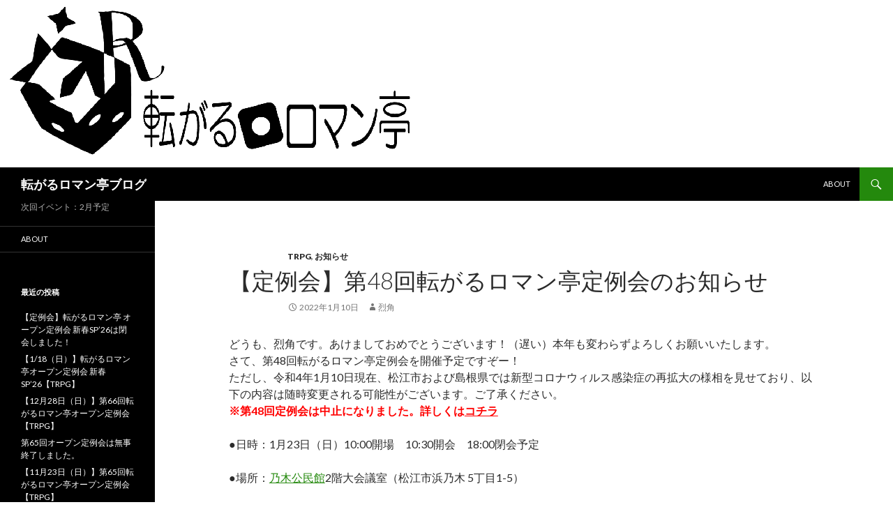

--- FILE ---
content_type: text/html; charset=UTF-8
request_url: https://blog.r-roman.net/archives/1879
body_size: 10023
content:
<!DOCTYPE html>
<!--[if IE 7]>
<html class="ie ie7" lang="ja">
<![endif]-->
<!--[if IE 8]>
<html class="ie ie8" lang="ja">
<![endif]-->
<!--[if !(IE 7) & !(IE 8)]><!-->
<html lang="ja">
<!--<![endif]-->
<head>
	<meta charset="UTF-8">
	<meta name="viewport" content="width=device-width">
	<title>【定例会】第48回転がるロマン亭定例会のお知らせ | 転がるロマン亭ブログ</title>
	<link rel="profile" href="http://gmpg.org/xfn/11">
	<link rel="pingback" href="https://blog.r-roman.net/xmlrpc.php">
	<!--[if lt IE 9]>
	<script src="https://blog.r-roman.net/wp-content/themes/twentyfourteen/js/html5.js"></script>
	<![endif]-->
	<meta name='robots' content='max-image-preview:large' />
	<style>img:is([sizes="auto" i], [sizes^="auto," i]) { contain-intrinsic-size: 3000px 1500px }</style>
	<link rel='dns-prefetch' href='//platform.twitter.com' />
<link rel='dns-prefetch' href='//fonts.googleapis.com' />
<link href='https://fonts.gstatic.com' crossorigin rel='preconnect' />
<link rel="alternate" type="application/rss+xml" title="転がるロマン亭ブログ &raquo; フィード" href="https://blog.r-roman.net/feed" />
<link rel="alternate" type="application/rss+xml" title="転がるロマン亭ブログ &raquo; コメントフィード" href="https://blog.r-roman.net/comments/feed" />
<script type="text/javascript">
/* <![CDATA[ */
window._wpemojiSettings = {"baseUrl":"https:\/\/s.w.org\/images\/core\/emoji\/15.0.3\/72x72\/","ext":".png","svgUrl":"https:\/\/s.w.org\/images\/core\/emoji\/15.0.3\/svg\/","svgExt":".svg","source":{"concatemoji":"https:\/\/blog.r-roman.net\/wp-includes\/js\/wp-emoji-release.min.js?ver=6.7.2"}};
/*! This file is auto-generated */
!function(i,n){var o,s,e;function c(e){try{var t={supportTests:e,timestamp:(new Date).valueOf()};sessionStorage.setItem(o,JSON.stringify(t))}catch(e){}}function p(e,t,n){e.clearRect(0,0,e.canvas.width,e.canvas.height),e.fillText(t,0,0);var t=new Uint32Array(e.getImageData(0,0,e.canvas.width,e.canvas.height).data),r=(e.clearRect(0,0,e.canvas.width,e.canvas.height),e.fillText(n,0,0),new Uint32Array(e.getImageData(0,0,e.canvas.width,e.canvas.height).data));return t.every(function(e,t){return e===r[t]})}function u(e,t,n){switch(t){case"flag":return n(e,"\ud83c\udff3\ufe0f\u200d\u26a7\ufe0f","\ud83c\udff3\ufe0f\u200b\u26a7\ufe0f")?!1:!n(e,"\ud83c\uddfa\ud83c\uddf3","\ud83c\uddfa\u200b\ud83c\uddf3")&&!n(e,"\ud83c\udff4\udb40\udc67\udb40\udc62\udb40\udc65\udb40\udc6e\udb40\udc67\udb40\udc7f","\ud83c\udff4\u200b\udb40\udc67\u200b\udb40\udc62\u200b\udb40\udc65\u200b\udb40\udc6e\u200b\udb40\udc67\u200b\udb40\udc7f");case"emoji":return!n(e,"\ud83d\udc26\u200d\u2b1b","\ud83d\udc26\u200b\u2b1b")}return!1}function f(e,t,n){var r="undefined"!=typeof WorkerGlobalScope&&self instanceof WorkerGlobalScope?new OffscreenCanvas(300,150):i.createElement("canvas"),a=r.getContext("2d",{willReadFrequently:!0}),o=(a.textBaseline="top",a.font="600 32px Arial",{});return e.forEach(function(e){o[e]=t(a,e,n)}),o}function t(e){var t=i.createElement("script");t.src=e,t.defer=!0,i.head.appendChild(t)}"undefined"!=typeof Promise&&(o="wpEmojiSettingsSupports",s=["flag","emoji"],n.supports={everything:!0,everythingExceptFlag:!0},e=new Promise(function(e){i.addEventListener("DOMContentLoaded",e,{once:!0})}),new Promise(function(t){var n=function(){try{var e=JSON.parse(sessionStorage.getItem(o));if("object"==typeof e&&"number"==typeof e.timestamp&&(new Date).valueOf()<e.timestamp+604800&&"object"==typeof e.supportTests)return e.supportTests}catch(e){}return null}();if(!n){if("undefined"!=typeof Worker&&"undefined"!=typeof OffscreenCanvas&&"undefined"!=typeof URL&&URL.createObjectURL&&"undefined"!=typeof Blob)try{var e="postMessage("+f.toString()+"("+[JSON.stringify(s),u.toString(),p.toString()].join(",")+"));",r=new Blob([e],{type:"text/javascript"}),a=new Worker(URL.createObjectURL(r),{name:"wpTestEmojiSupports"});return void(a.onmessage=function(e){c(n=e.data),a.terminate(),t(n)})}catch(e){}c(n=f(s,u,p))}t(n)}).then(function(e){for(var t in e)n.supports[t]=e[t],n.supports.everything=n.supports.everything&&n.supports[t],"flag"!==t&&(n.supports.everythingExceptFlag=n.supports.everythingExceptFlag&&n.supports[t]);n.supports.everythingExceptFlag=n.supports.everythingExceptFlag&&!n.supports.flag,n.DOMReady=!1,n.readyCallback=function(){n.DOMReady=!0}}).then(function(){return e}).then(function(){var e;n.supports.everything||(n.readyCallback(),(e=n.source||{}).concatemoji?t(e.concatemoji):e.wpemoji&&e.twemoji&&(t(e.twemoji),t(e.wpemoji)))}))}((window,document),window._wpemojiSettings);
/* ]]> */
</script>
<link rel='stylesheet' id='tfg_style-css' href='https://blog.r-roman.net/wp-content/plugins/twitter-facebook-google-plusone-share/tfg_style.css?ver=6.7.2' type='text/css' media='all' />
<style id='wp-emoji-styles-inline-css' type='text/css'>

	img.wp-smiley, img.emoji {
		display: inline !important;
		border: none !important;
		box-shadow: none !important;
		height: 1em !important;
		width: 1em !important;
		margin: 0 0.07em !important;
		vertical-align: -0.1em !important;
		background: none !important;
		padding: 0 !important;
	}
</style>
<link rel='stylesheet' id='wp-block-library-css' href='https://blog.r-roman.net/wp-includes/css/dist/block-library/style.min.css?ver=6.7.2' type='text/css' media='all' />
<style id='classic-theme-styles-inline-css' type='text/css'>
/*! This file is auto-generated */
.wp-block-button__link{color:#fff;background-color:#32373c;border-radius:9999px;box-shadow:none;text-decoration:none;padding:calc(.667em + 2px) calc(1.333em + 2px);font-size:1.125em}.wp-block-file__button{background:#32373c;color:#fff;text-decoration:none}
</style>
<style id='global-styles-inline-css' type='text/css'>
:root{--wp--preset--aspect-ratio--square: 1;--wp--preset--aspect-ratio--4-3: 4/3;--wp--preset--aspect-ratio--3-4: 3/4;--wp--preset--aspect-ratio--3-2: 3/2;--wp--preset--aspect-ratio--2-3: 2/3;--wp--preset--aspect-ratio--16-9: 16/9;--wp--preset--aspect-ratio--9-16: 9/16;--wp--preset--color--black: #000000;--wp--preset--color--cyan-bluish-gray: #abb8c3;--wp--preset--color--white: #ffffff;--wp--preset--color--pale-pink: #f78da7;--wp--preset--color--vivid-red: #cf2e2e;--wp--preset--color--luminous-vivid-orange: #ff6900;--wp--preset--color--luminous-vivid-amber: #fcb900;--wp--preset--color--light-green-cyan: #7bdcb5;--wp--preset--color--vivid-green-cyan: #00d084;--wp--preset--color--pale-cyan-blue: #8ed1fc;--wp--preset--color--vivid-cyan-blue: #0693e3;--wp--preset--color--vivid-purple: #9b51e0;--wp--preset--gradient--vivid-cyan-blue-to-vivid-purple: linear-gradient(135deg,rgba(6,147,227,1) 0%,rgb(155,81,224) 100%);--wp--preset--gradient--light-green-cyan-to-vivid-green-cyan: linear-gradient(135deg,rgb(122,220,180) 0%,rgb(0,208,130) 100%);--wp--preset--gradient--luminous-vivid-amber-to-luminous-vivid-orange: linear-gradient(135deg,rgba(252,185,0,1) 0%,rgba(255,105,0,1) 100%);--wp--preset--gradient--luminous-vivid-orange-to-vivid-red: linear-gradient(135deg,rgba(255,105,0,1) 0%,rgb(207,46,46) 100%);--wp--preset--gradient--very-light-gray-to-cyan-bluish-gray: linear-gradient(135deg,rgb(238,238,238) 0%,rgb(169,184,195) 100%);--wp--preset--gradient--cool-to-warm-spectrum: linear-gradient(135deg,rgb(74,234,220) 0%,rgb(151,120,209) 20%,rgb(207,42,186) 40%,rgb(238,44,130) 60%,rgb(251,105,98) 80%,rgb(254,248,76) 100%);--wp--preset--gradient--blush-light-purple: linear-gradient(135deg,rgb(255,206,236) 0%,rgb(152,150,240) 100%);--wp--preset--gradient--blush-bordeaux: linear-gradient(135deg,rgb(254,205,165) 0%,rgb(254,45,45) 50%,rgb(107,0,62) 100%);--wp--preset--gradient--luminous-dusk: linear-gradient(135deg,rgb(255,203,112) 0%,rgb(199,81,192) 50%,rgb(65,88,208) 100%);--wp--preset--gradient--pale-ocean: linear-gradient(135deg,rgb(255,245,203) 0%,rgb(182,227,212) 50%,rgb(51,167,181) 100%);--wp--preset--gradient--electric-grass: linear-gradient(135deg,rgb(202,248,128) 0%,rgb(113,206,126) 100%);--wp--preset--gradient--midnight: linear-gradient(135deg,rgb(2,3,129) 0%,rgb(40,116,252) 100%);--wp--preset--font-size--small: 13px;--wp--preset--font-size--medium: 20px;--wp--preset--font-size--large: 36px;--wp--preset--font-size--x-large: 42px;--wp--preset--spacing--20: 0.44rem;--wp--preset--spacing--30: 0.67rem;--wp--preset--spacing--40: 1rem;--wp--preset--spacing--50: 1.5rem;--wp--preset--spacing--60: 2.25rem;--wp--preset--spacing--70: 3.38rem;--wp--preset--spacing--80: 5.06rem;--wp--preset--shadow--natural: 6px 6px 9px rgba(0, 0, 0, 0.2);--wp--preset--shadow--deep: 12px 12px 50px rgba(0, 0, 0, 0.4);--wp--preset--shadow--sharp: 6px 6px 0px rgba(0, 0, 0, 0.2);--wp--preset--shadow--outlined: 6px 6px 0px -3px rgba(255, 255, 255, 1), 6px 6px rgba(0, 0, 0, 1);--wp--preset--shadow--crisp: 6px 6px 0px rgba(0, 0, 0, 1);}:where(.is-layout-flex){gap: 0.5em;}:where(.is-layout-grid){gap: 0.5em;}body .is-layout-flex{display: flex;}.is-layout-flex{flex-wrap: wrap;align-items: center;}.is-layout-flex > :is(*, div){margin: 0;}body .is-layout-grid{display: grid;}.is-layout-grid > :is(*, div){margin: 0;}:where(.wp-block-columns.is-layout-flex){gap: 2em;}:where(.wp-block-columns.is-layout-grid){gap: 2em;}:where(.wp-block-post-template.is-layout-flex){gap: 1.25em;}:where(.wp-block-post-template.is-layout-grid){gap: 1.25em;}.has-black-color{color: var(--wp--preset--color--black) !important;}.has-cyan-bluish-gray-color{color: var(--wp--preset--color--cyan-bluish-gray) !important;}.has-white-color{color: var(--wp--preset--color--white) !important;}.has-pale-pink-color{color: var(--wp--preset--color--pale-pink) !important;}.has-vivid-red-color{color: var(--wp--preset--color--vivid-red) !important;}.has-luminous-vivid-orange-color{color: var(--wp--preset--color--luminous-vivid-orange) !important;}.has-luminous-vivid-amber-color{color: var(--wp--preset--color--luminous-vivid-amber) !important;}.has-light-green-cyan-color{color: var(--wp--preset--color--light-green-cyan) !important;}.has-vivid-green-cyan-color{color: var(--wp--preset--color--vivid-green-cyan) !important;}.has-pale-cyan-blue-color{color: var(--wp--preset--color--pale-cyan-blue) !important;}.has-vivid-cyan-blue-color{color: var(--wp--preset--color--vivid-cyan-blue) !important;}.has-vivid-purple-color{color: var(--wp--preset--color--vivid-purple) !important;}.has-black-background-color{background-color: var(--wp--preset--color--black) !important;}.has-cyan-bluish-gray-background-color{background-color: var(--wp--preset--color--cyan-bluish-gray) !important;}.has-white-background-color{background-color: var(--wp--preset--color--white) !important;}.has-pale-pink-background-color{background-color: var(--wp--preset--color--pale-pink) !important;}.has-vivid-red-background-color{background-color: var(--wp--preset--color--vivid-red) !important;}.has-luminous-vivid-orange-background-color{background-color: var(--wp--preset--color--luminous-vivid-orange) !important;}.has-luminous-vivid-amber-background-color{background-color: var(--wp--preset--color--luminous-vivid-amber) !important;}.has-light-green-cyan-background-color{background-color: var(--wp--preset--color--light-green-cyan) !important;}.has-vivid-green-cyan-background-color{background-color: var(--wp--preset--color--vivid-green-cyan) !important;}.has-pale-cyan-blue-background-color{background-color: var(--wp--preset--color--pale-cyan-blue) !important;}.has-vivid-cyan-blue-background-color{background-color: var(--wp--preset--color--vivid-cyan-blue) !important;}.has-vivid-purple-background-color{background-color: var(--wp--preset--color--vivid-purple) !important;}.has-black-border-color{border-color: var(--wp--preset--color--black) !important;}.has-cyan-bluish-gray-border-color{border-color: var(--wp--preset--color--cyan-bluish-gray) !important;}.has-white-border-color{border-color: var(--wp--preset--color--white) !important;}.has-pale-pink-border-color{border-color: var(--wp--preset--color--pale-pink) !important;}.has-vivid-red-border-color{border-color: var(--wp--preset--color--vivid-red) !important;}.has-luminous-vivid-orange-border-color{border-color: var(--wp--preset--color--luminous-vivid-orange) !important;}.has-luminous-vivid-amber-border-color{border-color: var(--wp--preset--color--luminous-vivid-amber) !important;}.has-light-green-cyan-border-color{border-color: var(--wp--preset--color--light-green-cyan) !important;}.has-vivid-green-cyan-border-color{border-color: var(--wp--preset--color--vivid-green-cyan) !important;}.has-pale-cyan-blue-border-color{border-color: var(--wp--preset--color--pale-cyan-blue) !important;}.has-vivid-cyan-blue-border-color{border-color: var(--wp--preset--color--vivid-cyan-blue) !important;}.has-vivid-purple-border-color{border-color: var(--wp--preset--color--vivid-purple) !important;}.has-vivid-cyan-blue-to-vivid-purple-gradient-background{background: var(--wp--preset--gradient--vivid-cyan-blue-to-vivid-purple) !important;}.has-light-green-cyan-to-vivid-green-cyan-gradient-background{background: var(--wp--preset--gradient--light-green-cyan-to-vivid-green-cyan) !important;}.has-luminous-vivid-amber-to-luminous-vivid-orange-gradient-background{background: var(--wp--preset--gradient--luminous-vivid-amber-to-luminous-vivid-orange) !important;}.has-luminous-vivid-orange-to-vivid-red-gradient-background{background: var(--wp--preset--gradient--luminous-vivid-orange-to-vivid-red) !important;}.has-very-light-gray-to-cyan-bluish-gray-gradient-background{background: var(--wp--preset--gradient--very-light-gray-to-cyan-bluish-gray) !important;}.has-cool-to-warm-spectrum-gradient-background{background: var(--wp--preset--gradient--cool-to-warm-spectrum) !important;}.has-blush-light-purple-gradient-background{background: var(--wp--preset--gradient--blush-light-purple) !important;}.has-blush-bordeaux-gradient-background{background: var(--wp--preset--gradient--blush-bordeaux) !important;}.has-luminous-dusk-gradient-background{background: var(--wp--preset--gradient--luminous-dusk) !important;}.has-pale-ocean-gradient-background{background: var(--wp--preset--gradient--pale-ocean) !important;}.has-electric-grass-gradient-background{background: var(--wp--preset--gradient--electric-grass) !important;}.has-midnight-gradient-background{background: var(--wp--preset--gradient--midnight) !important;}.has-small-font-size{font-size: var(--wp--preset--font-size--small) !important;}.has-medium-font-size{font-size: var(--wp--preset--font-size--medium) !important;}.has-large-font-size{font-size: var(--wp--preset--font-size--large) !important;}.has-x-large-font-size{font-size: var(--wp--preset--font-size--x-large) !important;}
:where(.wp-block-post-template.is-layout-flex){gap: 1.25em;}:where(.wp-block-post-template.is-layout-grid){gap: 1.25em;}
:where(.wp-block-columns.is-layout-flex){gap: 2em;}:where(.wp-block-columns.is-layout-grid){gap: 2em;}
:root :where(.wp-block-pullquote){font-size: 1.5em;line-height: 1.6;}
</style>
<link rel='stylesheet' id='twentyfourteen-lato-css' href='https://fonts.googleapis.com/css?family=Lato%3A300%2C400%2C700%2C900%2C300italic%2C400italic%2C700italic&#038;subset=latin%2Clatin-ext' type='text/css' media='all' />
<link rel='stylesheet' id='genericons-css' href='https://blog.r-roman.net/wp-content/themes/twentyfourteen/genericons/genericons.css?ver=3.0.3' type='text/css' media='all' />
<link rel='stylesheet' id='twentyfourteen-style-css' href='https://blog.r-roman.net/wp-content/themes/twentyfourteen/style.css?ver=6.7.2' type='text/css' media='all' />
<!--[if lt IE 9]>
<link rel='stylesheet' id='twentyfourteen-ie-css' href='https://blog.r-roman.net/wp-content/themes/twentyfourteen/css/ie.css?ver=20131205' type='text/css' media='all' />
<![endif]-->
<script type="text/javascript" src="https://blog.r-roman.net/wp-includes/js/jquery/jquery.min.js?ver=3.7.1" id="jquery-core-js"></script>
<script type="text/javascript" src="https://blog.r-roman.net/wp-includes/js/jquery/jquery-migrate.min.js?ver=3.4.1" id="jquery-migrate-js"></script>
<link rel="https://api.w.org/" href="https://blog.r-roman.net/wp-json/" /><link rel="alternate" title="JSON" type="application/json" href="https://blog.r-roman.net/wp-json/wp/v2/posts/1879" /><link rel="EditURI" type="application/rsd+xml" title="RSD" href="https://blog.r-roman.net/xmlrpc.php?rsd" />
<meta name="generator" content="WordPress 6.7.2" />
<link rel="canonical" href="https://blog.r-roman.net/archives/1879" />
<link rel='shortlink' href='https://blog.r-roman.net/?p=1879' />
<link rel="alternate" title="oEmbed (JSON)" type="application/json+oembed" href="https://blog.r-roman.net/wp-json/oembed/1.0/embed?url=https%3A%2F%2Fblog.r-roman.net%2Farchives%2F1879" />
<link rel="alternate" title="oEmbed (XML)" type="text/xml+oembed" href="https://blog.r-roman.net/wp-json/oembed/1.0/embed?url=https%3A%2F%2Fblog.r-roman.net%2Farchives%2F1879&#038;format=xml" />


<!-- Facebook Like Thumbnail -->
<link rel="image_src" href="https://blog.r-roman.net/wp-content/uploads/2018/07/DSC_0143-1024x576-150x150.jpg" />
<!-- End Facebook Like Thumbnail -->

<style type="text/css">.recentcomments a{display:inline !important;padding:0 !important;margin:0 !important;}</style>	<style type="text/css" id="twentyfourteen-header-css">
			.site-title a {
			color: #ffffff;
		}
		</style>
	<style type="text/css" id="custom-background-css">
body.custom-background { background-color: #ffffff; }
</style>
	</head>

<body class="post-template-default single single-post postid-1879 single-format-standard custom-background group-blog header-image full-width footer-widgets singular">
<div id="page" class="hfeed site">
		<div id="site-header">
		<a href="https://blog.r-roman.net/" rel="home">
			<img src="https://blog.r-roman.net/wp-content/uploads/2014/02/logo3_blogheddaer.gif" width="620" height="240" alt="転がるロマン亭ブログ">
		</a>
	</div>
	
	<header id="masthead" class="site-header" role="banner">
		<div class="header-main">
			<h1 class="site-title"><a href="https://blog.r-roman.net/" rel="home">転がるロマン亭ブログ</a></h1>

			<div class="search-toggle">
				<a href="#search-container" class="screen-reader-text" aria-expanded="false" aria-controls="search-container">検索</a>
			</div>

			<nav id="primary-navigation" class="site-navigation primary-navigation" role="navigation">
				<button class="menu-toggle">メインメニュー</button>
				<a class="screen-reader-text skip-link" href="#content">コンテンツへ移動</a>
				<div class="menu-%e3%83%96%e3%83%ad%e3%82%b0%e8%a8%98%e4%ba%8b-container"><ul id="primary-menu" class="nav-menu"><li id="menu-item-147" class="menu-item menu-item-type-post_type menu-item-object-page menu-item-147"><a href="https://blog.r-roman.net/about">about</a></li>
</ul></div>			</nav>
		</div>

		<div id="search-container" class="search-box-wrapper hide">
			<div class="search-box">
				<form role="search" method="get" class="search-form" action="https://blog.r-roman.net/">
				<label>
					<span class="screen-reader-text">検索:</span>
					<input type="search" class="search-field" placeholder="検索&hellip;" value="" name="s" />
				</label>
				<input type="submit" class="search-submit" value="検索" />
			</form>			</div>
		</div>
	</header><!-- #masthead -->

	<div id="main" class="site-main">

	<div id="primary" class="content-area">
		<div id="content" class="site-content" role="main">
			
<article id="post-1879" class="post-1879 post type-post status-publish format-standard hentry category-trpg category-2 tag-trpg tag-53 tag-24">
	
	<header class="entry-header">
				<div class="entry-meta">
			<span class="cat-links"><a href="https://blog.r-roman.net/archives/category/trpg" rel="category tag">TRPG</a>, <a href="https://blog.r-roman.net/archives/category/%e3%81%8a%e7%9f%a5%e3%82%89%e3%81%9b" rel="category tag">お知らせ</a></span>
		</div>
		<h1 class="entry-title">【定例会】第48回転がるロマン亭定例会のお知らせ</h1>
		<div class="entry-meta">
			<span class="entry-date"><a href="https://blog.r-roman.net/archives/1879" rel="bookmark"><time class="entry-date" datetime="2022-01-10T22:17:40+09:00">2022年1月10日</time></a></span> <span class="byline"><span class="author vcard"><a class="url fn n" href="https://blog.r-roman.net/archives/author/rekkaku" rel="author">烈角</a></span></span>		</div><!-- .entry-meta -->
	</header><!-- .entry-header -->

		<div class="entry-content">
		<p>どうも、烈角です。あけましておめでとうございます！（遅い）本年も変わらずよろしくお願いいたします。<br />
さて、第48回転がるロマン亭定例会を開催予定ですぞー！<br />
ただし、令和4年1月10日現在、松江市および島根県では新型コロナウィルス感染症の再拡大の様相を見せており、以下の内容は随時変更される可能性がございます。ご了承ください。<br />
<span style="color: #ff0000;"><strong>※第48回定例会は中止になりました。詳しくは<a style="color: #ff0000;" href="https://blog.r-roman.net/archives/1881">コチラ</a></strong></span></p>
<p>●日時：1月23日（日）10:00開場　10:30開会　18:00閉会予定</p>
<p>●場所：<a href="http://matsue-city-kouminkan.jp/nogi/">乃木公民館</a>2階大会議室（松江市浜乃木 5丁目1-5）</p>
<p>●予定システム：<br />
・ダブルクロス The 3rd Edition<br />
他調整中</p>
<p>●参加費：500円（当日GM、見学のみは無料）</p>
<p>●会場の入口について</p>
<p>当日は正面玄関が閉まっていますので、 下の写真の赤丸のところ（夜間出入口）からお入りください。<br />
（館内土足禁止。 出入り口で靴は下駄箱へ入れてください）</p>
<p><a href="https://blog.r-roman.net/wp-content/uploads/2018/07/DSC_0143-1024x576.jpg"><img decoding="async" class="alignnone size-thumbnail wp-image-1594" src="https://blog.r-roman.net/wp-content/uploads/2018/07/DSC_0143-1024x576-150x150.jpg" alt="" width="150" height="150" /></a></p>
<p>●駐車場について</p>
<p>駐車場は公民館前にあります。埋まってしまうこともあるのでお早めにどうぞ。</p>
<p><strong>●感染症対策による特記事項</strong></p>
<p>・マスクを必ず着用してください（なるべく不織布で）。</p>
<p>・発熱等の体調不良が見られる方は参加をご遠慮ください。</p>
<p>・会場敷地内での食事・喫煙は禁止となっています。<br />
（昼食やお菓子の持ち込みは今回できません）</p>
<p>・飲み物はペットボトル等個人専用容器での水分補給に限り許可されています。</p>
<p>・入場人数に上限を設けます。先着順で入場受付をし、上限に達し次第、入場をお断りするようになります。<br />
（上限は40人程度で、以前の参加人数記録等から、上限に達する可能性はあまりないと考えていますが、一応お早めにご来場ください）</p>
<p>・<span style="color: #ff0000;">受付の際に、氏名と連絡先を記載していただきます。</span><br />
<span style="color: #ff0000;">　この情報は、万一参加者から感染者が発生する等の事態が起きたときに、感染ルートを特定するなどの感染症対策にのみ使用され、一定期間保管したあと破棄されます。</span></p>
<p>・プレイ中も含め、参加者間は適切な間隔を空けてください。<br />
これとマスクにより、声が聞きづらい等の弊害が発生しますが、ご了承ください。</p>
<p>※以上の特記事項は随時追加・修正される可能性があります。</p>
<div class="bottomcontainerBox" style="background-color:#FFFFFF;">
<div style="float:left; width:95px;padding-right:10px; margin:4px 4px 4px 4px;height:30px;">
			<a href="https://twitter.com/share" class="twitter-share-button" data-url="https://blog.r-roman.net/archives/1879"  data-text="【定例会】第48回転がるロマン亭定例会のお知らせ" data-count="horizontal" data-via="Rolling_Romans"></a>
			</div>
</p></div>
<div style="clear:both"></div>
<div style="padding-bottom:4px;"></div>
	</div><!-- .entry-content -->
	
	<footer class="entry-meta"><span class="tag-links"><a href="https://blog.r-roman.net/archives/tag/trpg" rel="tag">TRPG</a><a href="https://blog.r-roman.net/archives/tag/%e3%81%8a%e7%9f%a5%e3%82%89%e3%81%9b" rel="tag">お知らせ</a><a href="https://blog.r-roman.net/archives/tag/%e5%ae%9a%e4%be%8b%e4%bc%9a" rel="tag">定例会</a></span></footer></article><!-- #post-## -->
	<nav class="navigation post-navigation" role="navigation">
		<h1 class="screen-reader-text">投稿ナビゲーション</h1>
		<div class="nav-links">
			<a href="https://blog.r-roman.net/archives/1876" rel="prev"><span class="meta-nav">前の投稿</span>【告知】第48回転がるロマン亭定例会開催のお知らせ！</a><a href="https://blog.r-roman.net/archives/1881" rel="next"><span class="meta-nav">次の投稿</span>【定例会】第48回転がるロマン亭定例会中止のお知らせ</a>		</div><!-- .nav-links -->
	</nav><!-- .navigation -->
			</div><!-- #content -->
	</div><!-- #primary -->

<div id="secondary">
		<h2 class="site-description">次回イベント：2月予定</h2>
	
		<nav role="navigation" class="navigation site-navigation secondary-navigation">
		<div class="menu-%e3%83%96%e3%83%ad%e3%82%b0%e8%a8%98%e4%ba%8b-container"><ul id="menu-%e3%83%96%e3%83%ad%e3%82%b0%e8%a8%98%e4%ba%8b" class="menu"><li class="menu-item menu-item-type-post_type menu-item-object-page menu-item-147"><a href="https://blog.r-roman.net/about">about</a></li>
</ul></div>	</nav>
	
		<div id="primary-sidebar" class="primary-sidebar widget-area" role="complementary">
		
		<aside id="recent-posts-2" class="widget widget_recent_entries">
		<h1 class="widget-title">最近の投稿</h1>
		<ul>
											<li>
					<a href="https://blog.r-roman.net/archives/2166">【定例会】転がるロマン亭 オープン定例会 新春SP&#8217;26は閉会しました！</a>
									</li>
											<li>
					<a href="https://blog.r-roman.net/archives/2162">【1/18（日）】転がるロマン亭オープン定例会 新春SP’26【TRPG】</a>
									</li>
											<li>
					<a href="https://blog.r-roman.net/archives/2158">【12月28日（日）】第66回転がるロマン亭オープン定例会【TRPG】</a>
									</li>
											<li>
					<a href="https://blog.r-roman.net/archives/2154">第65回オープン定例会は無事終了しました。</a>
									</li>
											<li>
					<a href="https://blog.r-roman.net/archives/2150">【11月23日（日）】第65回転がるロマン亭オープン定例会【TRPG】</a>
									</li>
					</ul>

		</aside><aside id="recent-comments-2" class="widget widget_recent_comments"><h1 class="widget-title">最近のコメント</h1><ul id="recentcomments"><li class="recentcomments"><a href="https://blog.r-roman.net/archives/2162#comment-11784">【1/18（日）】転がるロマン亭オープン定例会 新春SP’26【TRPG】</a> に <span class="comment-author-link">烈角</span> より</li><li class="recentcomments"><a href="https://blog.r-roman.net/archives/2162#comment-11783">【1/18（日）】転がるロマン亭オープン定例会 新春SP’26【TRPG】</a> に <span class="comment-author-link">匿名</span> より</li><li class="recentcomments"><a href="https://blog.r-roman.net/archives/2142#comment-11745">【8/31（日）】第64回転がるロマン亭オープン定例会のお知らせ【TRPG】</a> に <span class="comment-author-link">匿名</span> より</li><li class="recentcomments"><a href="https://blog.r-roman.net/archives/1744#comment-11631">転がるロマン亭10周年記念コンベンション開催のお知らせ！【10月13日午後松江テルサ】</a> に <span class="comment-author-link">古田 常幸</span> より</li><li class="recentcomments"><a href="https://blog.r-roman.net/archives/1744#comment-11629">転がるロマン亭10周年記念コンベンション開催のお知らせ！【10月13日午後松江テルサ】</a> に <span class="comment-author-link">雲</span> より</li></ul></aside><aside id="archives-2" class="widget widget_archive"><h1 class="widget-title">アーカイブ</h1>		<label class="screen-reader-text" for="archives-dropdown-2">アーカイブ</label>
		<select id="archives-dropdown-2" name="archive-dropdown">
			
			<option value="">月を選択</option>
				<option value='https://blog.r-roman.net/archives/date/2026/01'> 2026年1月 &nbsp;(2)</option>
	<option value='https://blog.r-roman.net/archives/date/2025/12'> 2025年12月 &nbsp;(1)</option>
	<option value='https://blog.r-roman.net/archives/date/2025/11'> 2025年11月 &nbsp;(1)</option>
	<option value='https://blog.r-roman.net/archives/date/2025/10'> 2025年10月 &nbsp;(1)</option>
	<option value='https://blog.r-roman.net/archives/date/2025/07'> 2025年7月 &nbsp;(1)</option>
	<option value='https://blog.r-roman.net/archives/date/2025/06'> 2025年6月 &nbsp;(2)</option>
	<option value='https://blog.r-roman.net/archives/date/2025/05'> 2025年5月 &nbsp;(1)</option>
	<option value='https://blog.r-roman.net/archives/date/2025/03'> 2025年3月 &nbsp;(1)</option>
	<option value='https://blog.r-roman.net/archives/date/2025/02'> 2025年2月 &nbsp;(1)</option>
	<option value='https://blog.r-roman.net/archives/date/2025/01'> 2025年1月 &nbsp;(2)</option>
	<option value='https://blog.r-roman.net/archives/date/2024/12'> 2024年12月 &nbsp;(1)</option>
	<option value='https://blog.r-roman.net/archives/date/2024/11'> 2024年11月 &nbsp;(3)</option>
	<option value='https://blog.r-roman.net/archives/date/2024/09'> 2024年9月 &nbsp;(3)</option>
	<option value='https://blog.r-roman.net/archives/date/2024/07'> 2024年7月 &nbsp;(1)</option>
	<option value='https://blog.r-roman.net/archives/date/2024/06'> 2024年6月 &nbsp;(1)</option>
	<option value='https://blog.r-roman.net/archives/date/2024/05'> 2024年5月 &nbsp;(1)</option>
	<option value='https://blog.r-roman.net/archives/date/2024/04'> 2024年4月 &nbsp;(1)</option>
	<option value='https://blog.r-roman.net/archives/date/2024/03'> 2024年3月 &nbsp;(1)</option>
	<option value='https://blog.r-roman.net/archives/date/2024/02'> 2024年2月 &nbsp;(1)</option>
	<option value='https://blog.r-roman.net/archives/date/2024/01'> 2024年1月 &nbsp;(1)</option>
	<option value='https://blog.r-roman.net/archives/date/2023/12'> 2023年12月 &nbsp;(2)</option>
	<option value='https://blog.r-roman.net/archives/date/2023/11'> 2023年11月 &nbsp;(2)</option>
	<option value='https://blog.r-roman.net/archives/date/2023/08'> 2023年8月 &nbsp;(1)</option>
	<option value='https://blog.r-roman.net/archives/date/2023/07'> 2023年7月 &nbsp;(2)</option>
	<option value='https://blog.r-roman.net/archives/date/2023/06'> 2023年6月 &nbsp;(2)</option>
	<option value='https://blog.r-roman.net/archives/date/2023/04'> 2023年4月 &nbsp;(1)</option>
	<option value='https://blog.r-roman.net/archives/date/2023/03'> 2023年3月 &nbsp;(1)</option>
	<option value='https://blog.r-roman.net/archives/date/2023/02'> 2023年2月 &nbsp;(2)</option>
	<option value='https://blog.r-roman.net/archives/date/2022/12'> 2022年12月 &nbsp;(1)</option>
	<option value='https://blog.r-roman.net/archives/date/2022/11'> 2022年11月 &nbsp;(1)</option>
	<option value='https://blog.r-roman.net/archives/date/2022/10'> 2022年10月 &nbsp;(1)</option>
	<option value='https://blog.r-roman.net/archives/date/2022/09'> 2022年9月 &nbsp;(1)</option>
	<option value='https://blog.r-roman.net/archives/date/2022/08'> 2022年8月 &nbsp;(1)</option>
	<option value='https://blog.r-roman.net/archives/date/2022/06'> 2022年6月 &nbsp;(1)</option>
	<option value='https://blog.r-roman.net/archives/date/2022/01'> 2022年1月 &nbsp;(2)</option>
	<option value='https://blog.r-roman.net/archives/date/2021/12'> 2021年12月 &nbsp;(1)</option>
	<option value='https://blog.r-roman.net/archives/date/2021/11'> 2021年11月 &nbsp;(1)</option>
	<option value='https://blog.r-roman.net/archives/date/2021/10'> 2021年10月 &nbsp;(1)</option>
	<option value='https://blog.r-roman.net/archives/date/2021/07'> 2021年7月 &nbsp;(1)</option>
	<option value='https://blog.r-roman.net/archives/date/2020/03'> 2020年3月 &nbsp;(2)</option>
	<option value='https://blog.r-roman.net/archives/date/2020/02'> 2020年2月 &nbsp;(2)</option>
	<option value='https://blog.r-roman.net/archives/date/2019/12'> 2019年12月 &nbsp;(2)</option>
	<option value='https://blog.r-roman.net/archives/date/2019/11'> 2019年11月 &nbsp;(1)</option>
	<option value='https://blog.r-roman.net/archives/date/2019/10'> 2019年10月 &nbsp;(1)</option>
	<option value='https://blog.r-roman.net/archives/date/2019/09'> 2019年9月 &nbsp;(2)</option>
	<option value='https://blog.r-roman.net/archives/date/2019/08'> 2019年8月 &nbsp;(1)</option>
	<option value='https://blog.r-roman.net/archives/date/2019/06'> 2019年6月 &nbsp;(1)</option>
	<option value='https://blog.r-roman.net/archives/date/2019/05'> 2019年5月 &nbsp;(1)</option>
	<option value='https://blog.r-roman.net/archives/date/2019/04'> 2019年4月 &nbsp;(2)</option>
	<option value='https://blog.r-roman.net/archives/date/2019/03'> 2019年3月 &nbsp;(1)</option>
	<option value='https://blog.r-roman.net/archives/date/2019/02'> 2019年2月 &nbsp;(1)</option>
	<option value='https://blog.r-roman.net/archives/date/2019/01'> 2019年1月 &nbsp;(2)</option>
	<option value='https://blog.r-roman.net/archives/date/2018/12'> 2018年12月 &nbsp;(1)</option>
	<option value='https://blog.r-roman.net/archives/date/2018/10'> 2018年10月 &nbsp;(1)</option>
	<option value='https://blog.r-roman.net/archives/date/2018/09'> 2018年9月 &nbsp;(1)</option>
	<option value='https://blog.r-roman.net/archives/date/2018/08'> 2018年8月 &nbsp;(1)</option>
	<option value='https://blog.r-roman.net/archives/date/2018/07'> 2018年7月 &nbsp;(1)</option>
	<option value='https://blog.r-roman.net/archives/date/2018/06'> 2018年6月 &nbsp;(1)</option>
	<option value='https://blog.r-roman.net/archives/date/2018/05'> 2018年5月 &nbsp;(1)</option>
	<option value='https://blog.r-roman.net/archives/date/2018/04'> 2018年4月 &nbsp;(2)</option>
	<option value='https://blog.r-roman.net/archives/date/2018/03'> 2018年3月 &nbsp;(1)</option>
	<option value='https://blog.r-roman.net/archives/date/2018/02'> 2018年2月 &nbsp;(1)</option>
	<option value='https://blog.r-roman.net/archives/date/2018/01'> 2018年1月 &nbsp;(1)</option>
	<option value='https://blog.r-roman.net/archives/date/2017/12'> 2017年12月 &nbsp;(2)</option>
	<option value='https://blog.r-roman.net/archives/date/2017/11'> 2017年11月 &nbsp;(1)</option>
	<option value='https://blog.r-roman.net/archives/date/2017/10'> 2017年10月 &nbsp;(1)</option>
	<option value='https://blog.r-roman.net/archives/date/2017/09'> 2017年9月 &nbsp;(1)</option>
	<option value='https://blog.r-roman.net/archives/date/2017/08'> 2017年8月 &nbsp;(1)</option>
	<option value='https://blog.r-roman.net/archives/date/2017/07'> 2017年7月 &nbsp;(2)</option>
	<option value='https://blog.r-roman.net/archives/date/2017/06'> 2017年6月 &nbsp;(2)</option>
	<option value='https://blog.r-roman.net/archives/date/2017/05'> 2017年5月 &nbsp;(3)</option>
	<option value='https://blog.r-roman.net/archives/date/2017/03'> 2017年3月 &nbsp;(2)</option>
	<option value='https://blog.r-roman.net/archives/date/2017/02'> 2017年2月 &nbsp;(1)</option>
	<option value='https://blog.r-roman.net/archives/date/2016/12'> 2016年12月 &nbsp;(1)</option>
	<option value='https://blog.r-roman.net/archives/date/2016/11'> 2016年11月 &nbsp;(2)</option>
	<option value='https://blog.r-roman.net/archives/date/2016/09'> 2016年9月 &nbsp;(2)</option>
	<option value='https://blog.r-roman.net/archives/date/2016/08'> 2016年8月 &nbsp;(2)</option>
	<option value='https://blog.r-roman.net/archives/date/2016/07'> 2016年7月 &nbsp;(1)</option>
	<option value='https://blog.r-roman.net/archives/date/2016/06'> 2016年6月 &nbsp;(1)</option>
	<option value='https://blog.r-roman.net/archives/date/2016/05'> 2016年5月 &nbsp;(1)</option>
	<option value='https://blog.r-roman.net/archives/date/2016/04'> 2016年4月 &nbsp;(1)</option>
	<option value='https://blog.r-roman.net/archives/date/2016/03'> 2016年3月 &nbsp;(2)</option>
	<option value='https://blog.r-roman.net/archives/date/2016/01'> 2016年1月 &nbsp;(1)</option>
	<option value='https://blog.r-roman.net/archives/date/2015/12'> 2015年12月 &nbsp;(1)</option>
	<option value='https://blog.r-roman.net/archives/date/2015/09'> 2015年9月 &nbsp;(1)</option>
	<option value='https://blog.r-roman.net/archives/date/2015/08'> 2015年8月 &nbsp;(1)</option>
	<option value='https://blog.r-roman.net/archives/date/2015/07'> 2015年7月 &nbsp;(2)</option>
	<option value='https://blog.r-roman.net/archives/date/2015/06'> 2015年6月 &nbsp;(2)</option>
	<option value='https://blog.r-roman.net/archives/date/2015/04'> 2015年4月 &nbsp;(1)</option>
	<option value='https://blog.r-roman.net/archives/date/2015/03'> 2015年3月 &nbsp;(1)</option>
	<option value='https://blog.r-roman.net/archives/date/2015/02'> 2015年2月 &nbsp;(4)</option>
	<option value='https://blog.r-roman.net/archives/date/2015/01'> 2015年1月 &nbsp;(4)</option>
	<option value='https://blog.r-roman.net/archives/date/2014/12'> 2014年12月 &nbsp;(1)</option>
	<option value='https://blog.r-roman.net/archives/date/2014/11'> 2014年11月 &nbsp;(6)</option>
	<option value='https://blog.r-roman.net/archives/date/2014/10'> 2014年10月 &nbsp;(12)</option>
	<option value='https://blog.r-roman.net/archives/date/2014/09'> 2014年9月 &nbsp;(12)</option>
	<option value='https://blog.r-roman.net/archives/date/2014/08'> 2014年8月 &nbsp;(24)</option>
	<option value='https://blog.r-roman.net/archives/date/2014/07'> 2014年7月 &nbsp;(30)</option>
	<option value='https://blog.r-roman.net/archives/date/2014/06'> 2014年6月 &nbsp;(30)</option>
	<option value='https://blog.r-roman.net/archives/date/2014/05'> 2014年5月 &nbsp;(34)</option>
	<option value='https://blog.r-roman.net/archives/date/2014/04'> 2014年4月 &nbsp;(37)</option>
	<option value='https://blog.r-roman.net/archives/date/2014/03'> 2014年3月 &nbsp;(44)</option>
	<option value='https://blog.r-roman.net/archives/date/2014/02'> 2014年2月 &nbsp;(12)</option>
	<option value='https://blog.r-roman.net/archives/date/2009/12'> 2009年12月 &nbsp;(1)</option>
	<option value='https://blog.r-roman.net/archives/date/2009/11'> 2009年11月 &nbsp;(1)</option>

		</select>

			<script type="text/javascript">
/* <![CDATA[ */

(function() {
	var dropdown = document.getElementById( "archives-dropdown-2" );
	function onSelectChange() {
		if ( dropdown.options[ dropdown.selectedIndex ].value !== '' ) {
			document.location.href = this.options[ this.selectedIndex ].value;
		}
	}
	dropdown.onchange = onSelectChange;
})();

/* ]]> */
</script>
</aside><aside id="categories-2" class="widget widget_categories"><h1 class="widget-title">カテゴリー</h1><form action="https://blog.r-roman.net" method="get"><label class="screen-reader-text" for="cat">カテゴリー</label><select  name='cat' id='cat' class='postform'>
	<option value='-1'>カテゴリーを選択</option>
	<option class="level-0" value="51">MTG</option>
	<option class="level-0" value="6">TRPG</option>
	<option class="level-0" value="4">アニメ</option>
	<option class="level-0" value="2">お知らせ</option>
	<option class="level-0" value="10">ゲーム</option>
	<option class="level-0" value="33">ドラマ</option>
	<option class="level-0" value="46">ボードゲーム</option>
	<option class="level-0" value="47">定例会開催履歴</option>
	<option class="level-0" value="41">小説</option>
	<option class="level-0" value="21">技術</option>
	<option class="level-0" value="12">映画</option>
	<option class="level-0" value="1">未分類</option>
	<option class="level-0" value="15">漫画</option>
	<option class="level-0" value="26">玩具</option>
	<option class="level-0" value="55">雑文</option>
	<option class="level-0" value="7">雑談</option>
	<option class="level-0" value="13">食べ物</option>
</select>
</form><script type="text/javascript">
/* <![CDATA[ */

(function() {
	var dropdown = document.getElementById( "cat" );
	function onCatChange() {
		if ( dropdown.options[ dropdown.selectedIndex ].value > 0 ) {
			dropdown.parentNode.submit();
		}
	}
	dropdown.onchange = onCatChange;
})();

/* ]]> */
</script>
</aside><aside id="meta-4" class="widget widget_meta"><h1 class="widget-title">管理者</h1>
		<ul>
						<li><a href="https://blog.r-roman.net/wp-login.php">ログイン</a></li>
			<li><a href="https://blog.r-roman.net/feed">投稿フィード</a></li>
			<li><a href="https://blog.r-roman.net/comments/feed">コメントフィード</a></li>

			<li><a href="https://ja.wordpress.org/">WordPress.org</a></li>
		</ul>

		</aside>	</div><!-- #primary-sidebar -->
	</div><!-- #secondary -->

		</div><!-- #main -->

		<footer id="colophon" class="site-footer" role="contentinfo">

			
<div id="supplementary">
	<div id="footer-sidebar" class="footer-sidebar widget-area" role="complementary">
		<aside id="text-4" class="widget widget_text">			<div class="textwidget"><p>このブログは、島根県松江市で活動するTRPGサークル<br />
「転がるロマン亭」の情報発信ブログです</p>
</div>
		</aside>	</div><!-- #footer-sidebar -->
</div><!-- #supplementary -->

			<div class="site-info">
								<a href="https://ja.wordpress.org/">Proudly powered by WordPress</a>
			</div><!-- .site-info -->
		</footer><!-- #colophon -->
	</div><!-- #page -->

	<script type="text/javascript" src="https://platform.twitter.com/widgets.js?ver=6.7.2" id="twitter_facebook_share_twitter-js"></script>
<script type="text/javascript" src="https://blog.r-roman.net/wp-includes/js/imagesloaded.min.js?ver=5.0.0" id="imagesloaded-js"></script>
<script type="text/javascript" src="https://blog.r-roman.net/wp-includes/js/masonry.min.js?ver=4.2.2" id="masonry-js"></script>
<script type="text/javascript" src="https://blog.r-roman.net/wp-includes/js/jquery/jquery.masonry.min.js?ver=3.1.2b" id="jquery-masonry-js"></script>
<script type="text/javascript" src="https://blog.r-roman.net/wp-content/themes/twentyfourteen/js/functions.js?ver=20150315" id="twentyfourteen-script-js"></script>
</body>
</html>